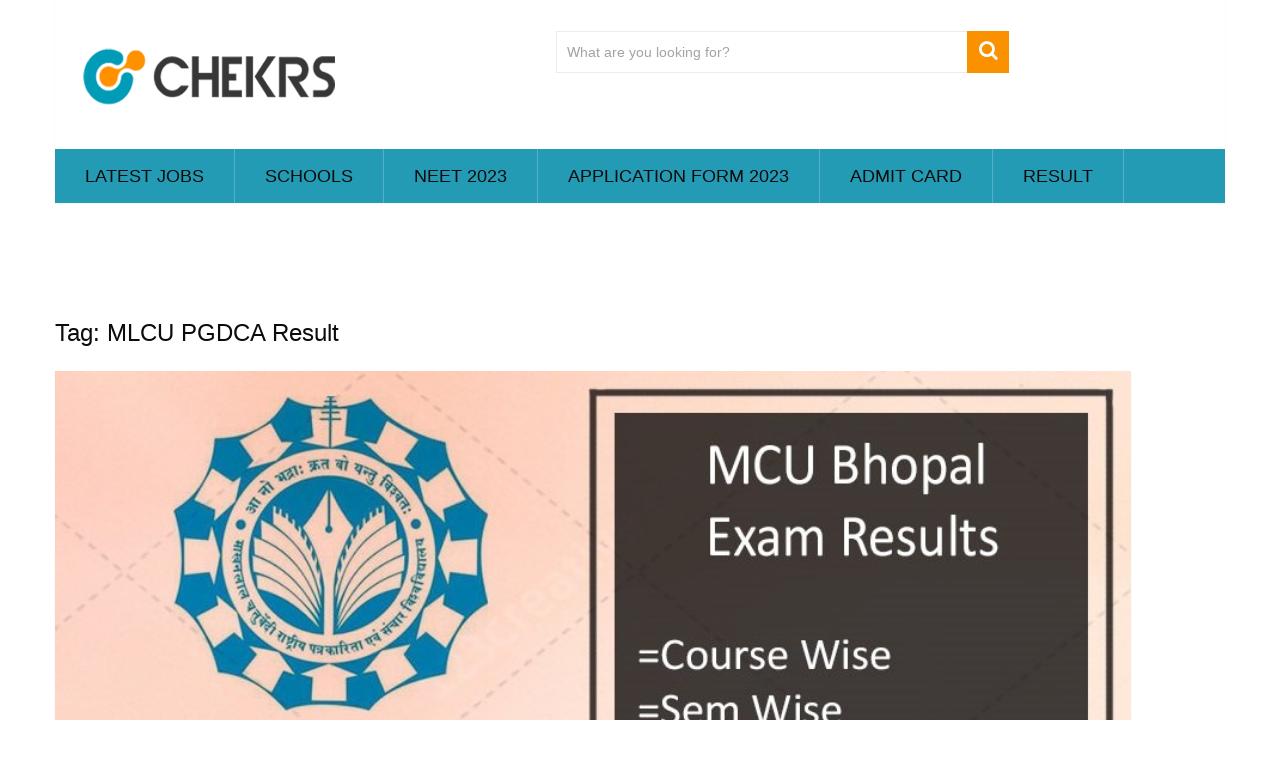

--- FILE ---
content_type: text/html; charset=utf-8
request_url: https://www.google.com/recaptcha/api2/aframe
body_size: 113
content:
<!DOCTYPE HTML><html><head><meta http-equiv="content-type" content="text/html; charset=UTF-8"></head><body><script nonce="ElSgAZwUAItm7BFmPnN7ng">/** Anti-fraud and anti-abuse applications only. See google.com/recaptcha */ try{var clients={'sodar':'https://pagead2.googlesyndication.com/pagead/sodar?'};window.addEventListener("message",function(a){try{if(a.source===window.parent){var b=JSON.parse(a.data);var c=clients[b['id']];if(c){var d=document.createElement('img');d.src=c+b['params']+'&rc='+(localStorage.getItem("rc::a")?sessionStorage.getItem("rc::b"):"");window.document.body.appendChild(d);sessionStorage.setItem("rc::e",parseInt(sessionStorage.getItem("rc::e")||0)+1);localStorage.setItem("rc::h",'1769509221661');}}}catch(b){}});window.parent.postMessage("_grecaptcha_ready", "*");}catch(b){}</script></body></html>